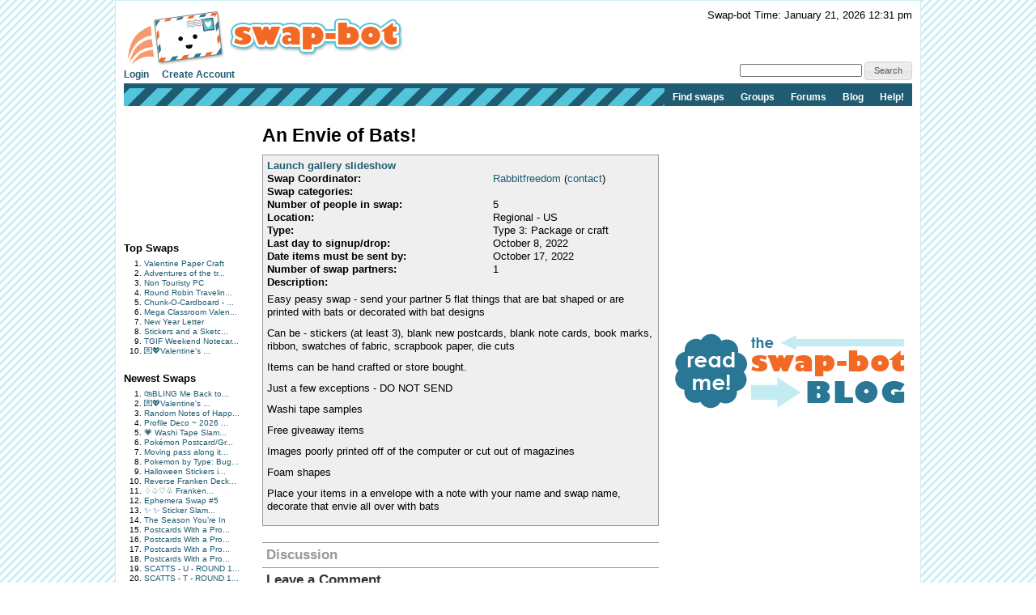

--- FILE ---
content_type: text/html; charset=utf-8
request_url: https://www.google.com/recaptcha/api2/aframe
body_size: 267
content:
<!DOCTYPE HTML><html><head><meta http-equiv="content-type" content="text/html; charset=UTF-8"></head><body><script nonce="s41OFhOvSMddSTwBxg8pVQ">/** Anti-fraud and anti-abuse applications only. See google.com/recaptcha */ try{var clients={'sodar':'https://pagead2.googlesyndication.com/pagead/sodar?'};window.addEventListener("message",function(a){try{if(a.source===window.parent){var b=JSON.parse(a.data);var c=clients[b['id']];if(c){var d=document.createElement('img');d.src=c+b['params']+'&rc='+(localStorage.getItem("rc::a")?sessionStorage.getItem("rc::b"):"");window.document.body.appendChild(d);sessionStorage.setItem("rc::e",parseInt(sessionStorage.getItem("rc::e")||0)+1);localStorage.setItem("rc::h",'1769027517337');}}}catch(b){}});window.parent.postMessage("_grecaptcha_ready", "*");}catch(b){}</script></body></html>